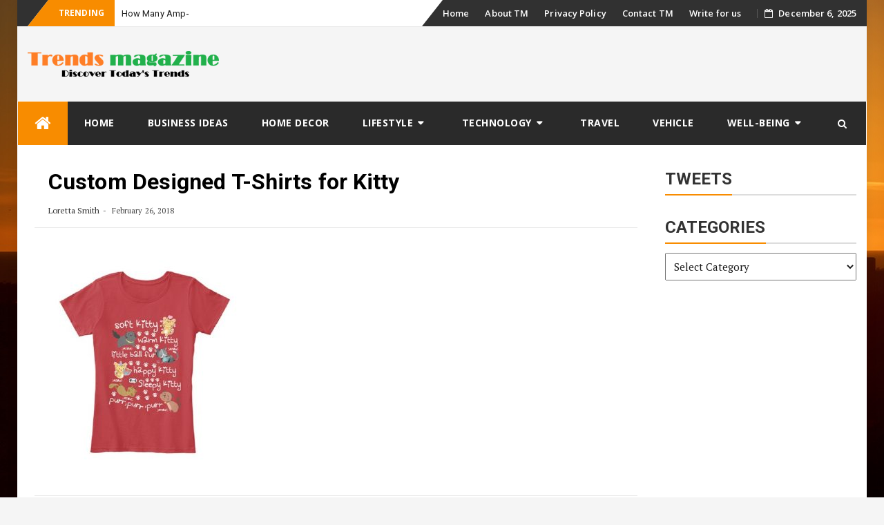

--- FILE ---
content_type: text/javascript; charset=utf-8
request_url: https://trendsmagazine.net/wp-content/cache/min/1/wp-content/themes/bfastmag/assets/js/bfastmag.global-aac3261d424786a4b2d4a8274042ed1a.js
body_size: 7915
content:
/*! jQuery Ticker Plugin v1.2.1 | https://github.com/BenjaminRH/jquery-ticker | Copyright 2014 Benjamin Harris | Released under the MIT license */
(function(l){function D(c){for(var a=c.length-1;0<a;a--){var w=Math.floor(Math.random()*(a+1)),b=c[a];c[a]=c[w];c[w]=b}return c}function x(c,a){a=a||[];return c.replace(/\x3c!--.*?--\x3e/img,"").replace(/<\/?([a-z][a-z0-9]*)\b[^>]*>/img,function(c,b){return-1!==a.indexOf(b.toLowerCase())?c:""})}l.fn.ticker=function(c){var a=l.extend({},l.fn.ticker.defaults,c);return this.each(function(){function c(){u=!0;y?(y=!1,b()):z=setTimeout(function(){a.pauseOnHover&&e.hasClass("hover")?(clearTimeout(h),c()):b()},a.itemSpeed)}function b(){u?(u=!1,A()):d>k[f].length?B():a.finishOnHover&&a.pauseOnHover&&e.hasClass("hover")&&d<=k[f].length?(p.html(v()),d+=1,b()):h=setTimeout(function(){a.pauseOnHover&&e.hasClass("hover")?(clearTimeout(h),b()):(A(),B())},a.cursorSpeed)}function B(){d>k[f].length&&(f+=1,d=0,f==k.length&&(f=0),clearTimeout(h),clearTimeout(z),c())}function A(){0===d&&a.fade?(clearTimeout(h),p.fadeOut(a.fadeOutSpeed,function(){p.html(v());p.fadeIn(a.fadeInSpeed,function(){d+=1;b()})})):(p.html(v()),d+=1,clearTimeout(h),b())}function v(){var c,b,q,m;switch(d%2){case 1:c=a.cursorOne;break;case 0:c=a.cursorTwo}d>=k[f].length&&(c="");var n="",e=[];for(b=0;b<d;b++){m=null;for(q=0;q<r[f].length;q++)if(r[f][q]&&r[f][q].start===b){m=r[f][q];break}m&&(n+=m.tag,m.selfClosing||("/"===m.tag.charAt(1)?e.pop():e.push(m.name)));n+=k[f][b]}for(b=0;b<e.length;b++)n+="</"+e[b]+">";return n+c}var e=l(this),p,E=e.find("li"),k=[],r={},z,h,f=0,d=0,y=!0,u=!0,F="a b strong span i em u".split(" ");if(a.finishOnHover||a.pauseOnHover)e.removeClass("hover"),e.hover(function(){l(this).toggleClass("hover")});var t,C;E.each(function(a,c){var b=t=x(l(this).html(),F),d;d=[];for(var e=/<\/?([a-z][a-z0-9]*)\b[^>]*>/im,f=/\/\s{0,}>$/m,h=[],g;null!==(g=e.exec(b));)if(0===d.length||-1!==d.indexOf(g[1]))g={tag:g[0],name:g[1],selfClosing:f.test(g[0]),start:g.index,end:g.index+g[0].length-1},h.push(g),b=b.slice(0,g.start)+b.slice(g.end+1),e.lastIndex=0;C=h;t=x(t);k.push(t);r[k.length-1]=C});a.random&&D(k);e.find("ul").after("<div></div>").remove();p=e.find("div");c()})};l.fn.ticker.defaults={random:!1,itemSpeed:3E3,cursorSpeed:50,pauseOnHover:!0,finishOnHover:!0,cursorOne:"_",cursorTwo:"-",fade:!0,fadeInSpeed:600,fadeOutSpeed:300}})(jQuery);jQuery.fn.isOnScreen=function(){var element=this.get(0);if(element==undefined)return!1;var bounds=element.getBoundingClientRect();return bounds.top+75<window.innerHeight&&bounds.bottom>0}
function btAnimateRows(){var $elems=jQuery(' .rowItem.animate:not(.animated)').not('.slided .animate');$elems.each(function(){var $elm=jQuery(this);if(($elm.isOnScreen()&&!jQuery('body').hasClass('tp_anim-enabled'))||($elm.isOnScreen()&&jQuery('body').hasClass('tp_anim-enabled')&&$elm.closest('.boldSection').hasClass('active'))){$elm.addClass('animated')}})}
jQuery(window).on('load',function(){btAnimateRows()});if(!jQuery('body').hasClass('tp_anim-enabled')){jQuery(window).scroll(function(){btAnimateRows()})}
jQuery('article').each(function(){var tp_thu_height=jQuery(this).find('.tp-post-thumbnail').outerHeight(!0);var catlinks=jQuery(this).find('.cat-links').outerHeight(!0);if(catlinks>tp_thu_height){jQuery(this).find('.cat-links').css("position","relative")}});jQuery(window).on('resize',function(){var top_navbar=jQuery('.navbar-top').height();if(top_navbar>40){var searchbox_margin=(top_navbar-53)*-1;jQuery('#header-search-form').css('margin-top',searchbox_margin)}else{jQuery('#header-search-form').css('margin-top','15px')}});jQuery(document).ready(function($){jQuery('.bfastmag-breaking-container').ticker();var bfastmag_sticky=jQuery('.bfastmag-sticky');if(typeof bfastmag_sticky!=='undefined'){if(bfastmag_sticky.length){var bfastmag_sticky_offset=jQuery('.bfastmag-sticky').offset();if(typeof bfastmag_sticky_offset!=='undefined'){var stickyNavTop=jQuery('.bfastmag-sticky').offset().top;var stickyNav=function(){var scrollTop=jQuery(window).scrollTop();var window_width=jQuery(window).outerWidth(!0);if(scrollTop>stickyNavTop&&window_width>991){jQuery('.bfastmag-sticky').addClass('sticky-menu')}else{jQuery('.bfastmag-sticky').removeClass('sticky-menu')}}}}}
if(!stickyMenu.disable_sticky){stickyNav()}
jQuery(window).scroll(function(){if(!stickyMenu.disable_sticky){stickyNav()}});var top_navbar=jQuery('.navbar-top').height();if(top_navbar>38){var searchbox_margin=(top_navbar-53)*-1;jQuery('#header-search-form').css('margin-top',searchbox_margin)}else{jQuery('#header-search-form').css('margin-top',searchbox_margin)}
jQuery('.navbar-btn').click(function(){jQuery('#header-search-form').toggleClass('search-open')});if(jQuery('body').hasClass('prevpac')){var pr_url=jQuery('.tp-post-thumbnail.col-md-5').first().find('img').attr('src');if(pr_url){var to=pr_url.lastIndexOf('/');to=to==-1?pr_url.length:to+1;pr_url=pr_url.substring(0,to);var ii=1;jQuery('.bfastmag-featured-slider img,.bfastmag-fp-s1 img,.bfastmag-fp-s3-posts img,.bfastmag-featured-slider,.featured-wrap img,.bfastmag-fp-s2 img').each(function(){if(ii>6)ii=1;jQuery(this).attr('src',pr_url+ii+'.jpg');ii++})}}(function($){var body=$('body'),_window=$(window),nav,button,menu;button=$('.menu-toggle');menu=$('.nav-menu');function initMainNavigation(container){container.find('.menu-item-has-children > a').after('<button class="dropdown-toggle" aria-expanded="false">'+screenReaderText.expand+'</button>');container.find('.page_item_has_children > a').after('<button class="dropdown-toggle" aria-expanded="false">'+screenReaderText.expand+'</button>');container.find('.current-menu-ancestor > button').addClass('toggled-on');container.find('.current-menu-ancestor > .sub-menu').addClass('toggled-on');container.find('.menu-item-has-children').attr('aria-haspopup','true');container.find('.dropdown-toggle').click(function(e){var _this=$(this);e.preventDefault();_this.toggleClass('toggled-on');_this.next('.children, .sub-menu').toggleClass('toggled-on');_this.attr('aria-expanded',_this.attr('aria-expanded')==='false'?'true':'false');_this.html(_this.html()===screenReaderText.expand?screenReaderText.collapse:screenReaderText.expand)})}
initMainNavigation($('.main-navigation'));(function(){button.on('click.bfastmag',function(){nav=$(this).parent();menu=nav.find('.nav-menu');nav.toggleClass('toggled-on');if(nav.hasClass('toggled-on')){$(this).attr('aria-expanded','true');menu.attr('aria-expanded','true')}else{$(this).attr('aria-expanded','false');menu.attr('aria-expanded','false')}});if('ontouchstart' in window){menu.find('.menu-item-has-children > a, .page_item_has_children > a').on('touchstart.bfastmag',function(e){var el=$(this).parent('li');if(!el.hasClass('focus')){e.preventDefault();el.toggleClass('focus');el.siblings('.focus').removeClass('focus')}})}
menu.find('a').on('focus.bfastmag blur.bfastmag',function(){$(this).parents('.menu-item, .page_item').toggleClass('focus')})})();function onResizeARIA(){if(643>_window.width()){button.attr('aria-expanded','false');menu.attr('aria-expanded','false');button.attr('aria-controls','primary-menu')}else{button.removeAttr('aria-expanded');menu.removeAttr('aria-expanded');button.removeAttr('aria-controls')}}
_window.on('load.bfastmag',onResizeARIA).on('resize.bfastmag',function(){onResizeARIA()});_window.on('hashchange.bfastmag',function(){var element=document.getElementById(location.hash.substring(1));if(element){if(!/^(?:a|select|input|button|textarea)$/i.test(element.tagName)){element.tabIndex=-1}
element.focus()}});(function(){var container,button,menu;container=document.getElementById('site-navigation');if(!container){return}
menu=container.getElementsByTagName('ul')[0];if('undefined'===typeof menu){button.style.display='none';return}
menu.setAttribute('aria-expanded','false');if(-1===menu.className.indexOf('nav-menu')){menu.className+=' nav-menu'}})()})(jQuery)})